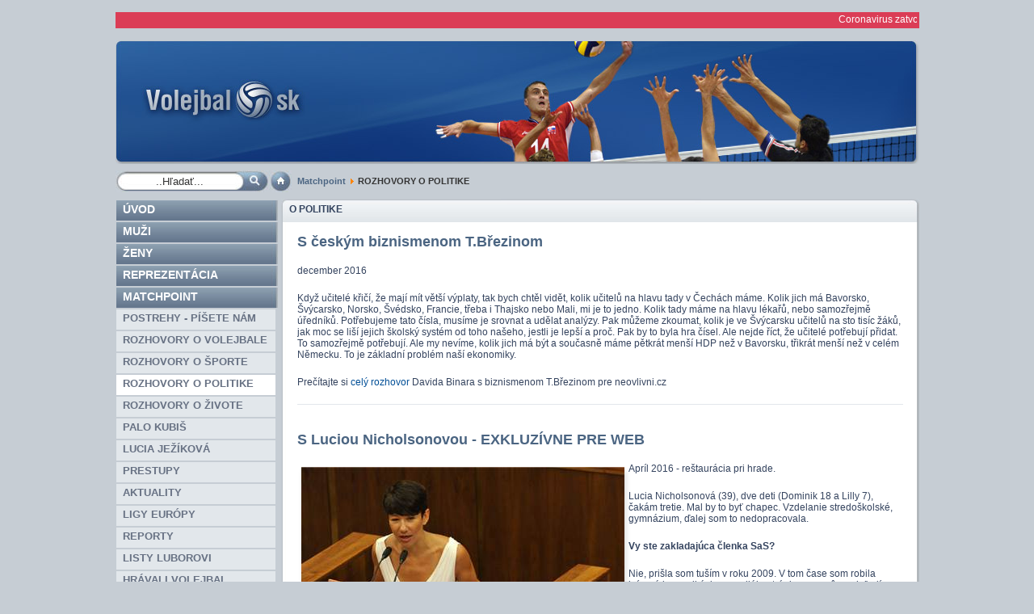

--- FILE ---
content_type: text/html; charset=utf-8
request_url: https://volejbal.sk/index.php?option=com_content&task=blogcategory&id=35&Itemid=72
body_size: 49267
content:
<!DOCTYPE html PUBLIC "-//W3C//DTD XHTML 1.0 Transitional//EN" "http://www.w3.org/TR/xhtml1/DTD/xhtml1-transitional.dtd">
<html xmlns="http://www.w3.org/1999/xhtml" xml:lang="sk-sk" lang="sk-sk" >



<head>
  <meta http-equiv="content-type" content="text/html; charset=utf-8" />
  <meta name="robots" content="index, follow" />
  <meta name="keywords" content="volejbal , volleyball , extraliga ,SVF ,mládež , slovenska volejbalova federacia,  slovak national volleyball team, national team, reprezentacia, turnaj, turnajovy kalendar, kvalifikacia, sutaze, marketing, mladez, vzdelavanie" />
  <meta name="description" content="Volejbal.sk - Volejbalový portál .Všetky informácie z volejbalu vo svete aj z volejbalu na Slovensku.Volejbalová extraliga aj nižšie volejbalové súťaže a volejbalové súťaže mládeže" />
  <meta name="generator" content="Joomla! 1.5 - Open Source Content Management" />
  <title>O POLITIKE</title>
  <link href="/index.php?option=com_content&amp;task=blogcategory&amp;id=35&amp;Itemid=72&amp;format=feed&amp;type=rss" rel="alternate" type="application/rss+xml" title="RSS 2.0" />
  <link href="/index.php?option=com_content&amp;task=blogcategory&amp;id=35&amp;Itemid=72&amp;format=feed&amp;type=atom" rel="alternate" type="application/atom+xml" title="Atom 1.0" />
  <link href="/templates/volejbal3/favicon.ico" rel="shortcut icon" type="image/x-icon" />
  <script type="text/javascript" src="/plugins/system/mtupgrade/mootools.js"></script>
  <script type="text/javascript" src="/media/system/js/caption.js"></script>

<link rel="stylesheet" href="/templates/system/css/system.css" type="text/css" />
<link rel="stylesheet" href="/templates/system/css/general.css" type="text/css" />
<link rel="stylesheet" href="/templates/volejbal3/css/template.css?v=0.01" type="text/css" />

<script type="text/javascript">

  var _gaq = _gaq || [];
  _gaq.push(['_setAccount', 'UA-8431944-1']);
  _gaq.push(['_trackPageview']);

  (function() {
    var ga = document.createElement('script'); ga.type = 'text/javascript'; ga.async = true;
    ga.src = ('https:' == document.location.protocol ? 'https://ssl' : 'http://www') + '.google-analytics.com/ga.js';
    var s = document.getElementsByTagName('script')[0]; s.parentNode.insertBefore(ga, s);
  })();

</script>

</head>



 

<body>

<div id="allwrapper">
	<div id="scrollerwrap">
		<div id="scroller">
			
<script type="text/javascript">

/***********************************************
* Memory Scroller script- © Dynamic Drive DHTML code library (www.dynamicdrive.com)
* This notice MUST stay intact for legal use
* Visit Dynamic Drive at http://www.dynamicdrive.com/ for full source code
* adaption data http://web.renat.sk/  http://www.renat.sk/  
***********************************************/

var memorywidth="990px" //scroller width
var memoryheight="20px" //scroller height
var memorybgcolor="" //scroller background
var memorypadding="2px" //padding applied to the scroller. 0 for non.
var borderCSS="border: 0px solid black;" //Border CSS, applied to scroller to give border.

var memoryspeed="2" //Scroller speed (larger is faster 1-10)
var pauseit="1" //Pause scroller onMousever (0=no. 1=yes)?

var persistlastviewedmsg=1 //should scroller's position persist after users navigate away (1=yes, 0=no)?
var persistmsgbehavior="onload" //set to "onload" or "onclick".

//Specify the scroller's content (don't delete <nobr> tag)
//Keep all content on ONE line, and backslash any single quotations (ie: that\'s great):

var memorycontent='<span class="beziaci-text">Coronavirus zatvoril na dva týždne haly *** 1/2 finále play off žien *** ženy: Pezinok - N.Mesto/Trnava 0:0 *** ULF Nitra - Slávia EU 0:0 *** muži 1/2 finále Prievidza - Svidník 0:0 *** Košice - Komárno 0:0</span>'


////NO NEED TO EDIT BELOW THIS LINE////////////
var combinedcssTable="width:"+(parseInt(memorywidth)+6)+"px;background-color:"+memorybgcolor+";padding:"+memorypadding+";"+borderCSS+";"
var combinedcss="width:"+memorywidth+";height:"+memoryheight+";"

var divonclick=(persistlastviewedmsg && persistmsgbehavior=="onclick")? 'onClick="savelastmsg()" ' : ''
memoryspeed=(document.all)? memoryspeed : Math.max(1, memoryspeed-1) //slow speed down by 1 for NS
var copyspeed=memoryspeed
var pausespeed=(pauseit==0)? copyspeed: 0
var iedom=document.all||document.getElementById
if (iedom)
document.write('<span id="temp" style="visibility:hidden;position:absolute;top:-100px;left:-10000px">'+memorycontent+'</span>')
var actualwidth=''
var memoryscroller

if (window.addEventListener)
window.addEventListener("load", populatescroller, false)
else if (window.attachEvent)
window.attachEvent("onload", populatescroller)
else if (document.all || document.getElementById)
window.onload=populatescroller

function populatescroller(){
memoryscroller=document.getElementById? document.getElementById("memoryscroller") : document.all.memoryscroller
memoryscroller.style.left=parseInt(memorywidth)+8+"px"
if (persistlastviewedmsg && get_cookie("lastscrollerpos")!="")
revivelastmsg()
memoryscroller.innerHTML=memorycontent
actualwidth=document.all? temp.offsetWidth : document.getElementById("temp").offsetWidth
lefttime=setInterval("scrollmarquee()",20)
}

function get_cookie(Name) {
var search = Name + "="
var returnvalue = ""
if (document.cookie.length > 0) {
offset = document.cookie.indexOf(search)
if (offset != -1) {
offset += search.length
end = document.cookie.indexOf(";", offset)
if (end == -1)
end = document.cookie.length;
returnvalue=unescape(document.cookie.substring(offset, end))
}
}
return returnvalue;
}

function savelastmsg(){
document.cookie="lastscrollerpos="+memoryscroller.style.left
}

function revivelastmsg(){
lastscrollerpos=parseInt(get_cookie("lastscrollerpos"))
memoryscroller.style.left=parseInt(lastscrollerpos)+"px"
}

if (persistlastviewedmsg && persistmsgbehavior=="onload")
window.onunload=savelastmsg

function scrollmarquee(){
if (parseInt(memoryscroller.style.left)>(actualwidth*(-1)+8))
memoryscroller.style.left=parseInt(memoryscroller.style.left)-copyspeed+"px"
else
memoryscroller.style.left=parseInt(memorywidth)+8+"px"
}

if (iedom){
with (document){
document.write('<table border="0" cellspacing="0" cellpadding="0" style="'+combinedcssTable+'"><td>')
write('<div style="position:relative;overflow:hidden;'+combinedcss+'" onMouseover="copyspeed=pausespeed" onMouseout="copyspeed=memoryspeed">')
write('<div id="memoryscroller" style="position:absolute;left:0px;top:0px;" '+divonclick+'></div>')
write('</div>')
document.write('</td></table>')
}
}
</script>

		</div>
	</div>

	<div id="header"></div>
	
	<div id="pathwaywrap">
		<div id="searchwrap">
			<form action="index.php" method="post">
	<div class="search-mod">
		<input name="searchword" id="mod_search_searchword" maxlength="20" alt="OK" class="inputbox-mod" type="text" size="16" value="..Hľadať..."  onblur="if(this.value=='') this.value='..Hľadať...';" onfocus="if(this.value=='..Hľadať...') this.value='';" /><input type="submit" value="OK" class="button-mod" onclick="this.form.searchword.focus();"/>	</div>
	<input type="hidden" name="task"   value="search" />
	<input type="hidden" name="option" value="com_search" />
	<input type="hidden" name="Itemid" value="58" />
</form>
		</div>
		<div id="uvod">
			<a class="uvod" href="http://www.volejbal.sk/"></a>
		</div>
		<div id="path">
			<span class="breadcrumbs pathway">
<a href="/index.php?option=com_content&amp;view=article&amp;id=42&amp;Itemid=53" class="pathway">Matchpoint</a> <img src="/images/M_images/arrow.png" alt=""  /> ROZHOVORY O POLITIKE</span>

		</div>
	</div>

    
	
	<div id="mainbodywrap_wide">
		<div id="mainbodywrapinner_wide">

			<div id="left">
				<!-- <div id="login_tab"><a id="prihlasenie" href="#">Prihlásenie</a></div> -->
						<div class="moduletable_menu">
					
<table width="100%" border="0" cellpadding="0" cellspacing="0">
<tr ><td><a href="/index.php?option=com_content&amp;view=frontpage&amp;Itemid=1" class="mainlevel" >Úvod</a></td></tr>
<tr ><td><a href="/index.php?option=com_content&amp;view=article&amp;id=18&amp;Itemid=36" class="mainlevel" >Muži</a></td></tr>
<tr ><td><a href="/index.php?option=com_content&amp;view=article&amp;id=20&amp;Itemid=38" class="mainlevel" >Ženy</a></td></tr>
<tr ><td><a href="/index.php?option=com_content&amp;view=article&amp;id=21&amp;Itemid=39" class="mainlevel" >Reprezentácia</a></td></tr>
<tr ><td><a href="/index.php?option=com_content&amp;view=article&amp;id=42&amp;Itemid=53" class="mainlevel" >Matchpoint</a>

<div class="padding-4"><a href="/index.php?option=com_content&amp;view=category&amp;layout=blog&amp;id=78&amp;Itemid=107" class="sublevel" >Postrehy - píšete nám</a></div>
<div class="padding-4"><a href="/index.php?option=com_content&amp;view=category&amp;layout=blog&amp;id=33&amp;Itemid=83" class="sublevel" >ROZHOVORY O VOLEJBALE</a></div>
<div class="padding-4"><a href="/index.php?option=com_content&amp;view=category&amp;layout=blog&amp;id=34&amp;Itemid=71" class="sublevel" >ROZHOVORY O ŠPORTE</a></div>
<div class="padding-4"><a href="/index.php?option=com_content&amp;view=category&amp;layout=blog&amp;id=35&amp;Itemid=72" class="sublevel" id="active_menu">ROZHOVORY O POLITIKE</a></div>
<div class="padding-4"><a href="/index.php?option=com_content&amp;view=category&amp;layout=blog&amp;id=36&amp;Itemid=73" class="sublevel" >ROZHOVORY O ŽIVOTE</a></div>
<div class="padding-4"><a href="/index.php?option=com_content&amp;view=category&amp;layout=blog&amp;id=81&amp;Itemid=118" class="sublevel" >Palo Kubiš</a></div>
<div class="padding-4"><a href="/index.php?option=com_content&amp;view=category&amp;layout=blog&amp;id=189&amp;Itemid=253" class="sublevel" >Lucia Ježíková</a></div>
<div class="padding-4"><a href="/index.php?option=com_content&amp;view=category&amp;layout=blog&amp;id=22&amp;Itemid=55" class="sublevel" >Prestupy</a></div>
<div class="padding-4"><a href="/index.php?option=com_content&amp;view=category&amp;layout=blog&amp;id=27&amp;Itemid=58" class="sublevel" >AKTUALITY</a></div>
<div class="padding-4"><a href="/index.php?option=com_content&amp;view=category&amp;layout=blog&amp;id=43&amp;Itemid=82" class="sublevel" >Ligy EURÓPY</a></div>
<div class="padding-4"><a href="/index.php?option=com_content&amp;view=category&amp;layout=blog&amp;id=26&amp;Itemid=57" class="sublevel" >Reporty</a></div>
<div class="padding-4"><a href="/index.php?option=com_content&amp;view=category&amp;layout=blog&amp;id=41&amp;Itemid=80" class="sublevel" >Listy Luborovi</a></div>
<div class="padding-4"><a href="/index.php?option=com_content&amp;view=category&amp;layout=blog&amp;id=23&amp;Itemid=56" class="sublevel" >Hrávali volejbal</a></div>
<div class="padding-4"><a href="/index.php?option=com_content&amp;view=category&amp;layout=blog&amp;id=40&amp;Itemid=78" class="sublevel" >Legendy</a></div>
<div class="padding-4"><a href="/index.php?option=com_content&amp;view=category&amp;layout=blog&amp;id=42&amp;Itemid=81" class="sublevel" >SÚŤAŽE PRE VÁS</a></div>
<div class="padding-4"><a href="/index.php?option=com_content&amp;view=category&amp;layout=blog&amp;id=142&amp;Itemid=189" class="sublevel" >Pod pokrievku klubu</a></div>
<div class="padding-4"><a href="/index.php?option=com_content&amp;view=category&amp;layout=blog&amp;id=80&amp;Itemid=115" class="sublevel" >Podujatia, turnaje</a></div>
</td></tr>
<tr ><td><a href="/index.php?option=com_content&amp;view=article&amp;id=22&amp;Itemid=40" class="mainlevel" >Vzdelávanie</a></td></tr>
<tr ><td><a href="/index.php?option=com_jdownloads&amp;view=viewcategories&amp;Itemid=106" class="mainlevel" >Dokumenty</a></td></tr>
<tr ><td><a href="http://www.evysledky.com/volejbal/slovensko/extraliga/" class="mainlevel" >VÝSLEDKY LIVE-muži</a></td></tr>
<tr ><td><a href="http://www.evysledky.com/volejbal/slovensko/extraliga-zeny/" class="mainlevel" >VÝSLEDKY LIVE-ženy</a></td></tr>
<tr ><td><a href="/index.php?option=com_kunena&amp;view=entrypage&amp;defaultmenu=221&amp;Itemid=242" class="mainlevel" >Fórum</a></td></tr>
<tr ><td><a href="#" onclick="javascript: window.open('http://www.avr-sr.sk', '', 'toolbar=no,location=no,status=no,menubar=no,scrollbars=yes,resizable=yes,width=780,height=550'); return false" class="mainlevel" >ROZHODCOVIA</a>
</td></tr>
<tr ><td><a href="/index.php?option=com_contact&amp;view=category&amp;catid=12&amp;Itemid=233" class="mainlevel" >Kontakty</a></td></tr>
</table>		</div>
	
				<div id="menu_bottom"></div>
				<div id="leftmodules">
							<div class="moduletable">
					<h3>Prihlásenie</h3>
					<form action="/index.php?option=com_content&amp;view=category&amp;layout=blog&amp;id=35&amp;Itemid=72" method="post" name="login" id="form-login" >
		<fieldset class="input">
	<p id="form-login-username">
		<label for="modlgn_username">Meno používateľa</label><br />
		<input id="modlgn_username" type="text" name="username" class="inputbox" alt="username" size="18" />
	</p>
	<p id="form-login-password">
		<label for="modlgn_passwd">Heslo</label><br />
		<input id="modlgn_passwd" type="password" name="passwd" class="inputbox" size="18" alt="password" />
	</p>
		<p id="form-login-remember">
		<label for="modlgn_remember">Zapamätať si ma</label>
		<input id="modlgn_remember" type="checkbox" name="remember" class="inputbox" value="yes" alt="Remember Me" />
	</p>
		
	 
	
	
	<input type="submit" name="Submit" class="button" value="Prihlásiť" />
	</fieldset>
	<ul>
		<li>
			<a href="/index.php?option=com_user&amp;view=reset">
			Zabudli ste heslo?</a>
		</li>
		<li>
			<a href="/index.php?option=com_user&amp;view=remind">
			Zabudli ste meno používateľa?</a>
		</li>
				<li>
			<a href="/index.php?option=com_user&amp;view=register">
				Registrácia</a>
		</li>
			</ul>
	
	<input type="hidden" name="option" value="com_user" />
	<input type="hidden" name="task" value="login" />
	<input type="hidden" name="return" value="L2luZGV4LnBocD9vcHRpb249Y29tX2NvbnRlbnQmdGFzaz1ibG9nY2F0ZWdvcnkmaWQ9MzUmSXRlbWlkPTcy" />
	<input type="hidden" name="6c7d28ae976699785eed2e1c32d225bc" value="1" /></form>
		</div>
	
				</div>
			</div>
	
			<div id="mainbody_wide">
				
			 
				<div id="mycontent_wide">
<h1 class="componentheading">
	O POLITIKE</h1>

<div class="blog">

	
	
				<div class="article_row">
									<div class="article_column column1 cols1" >
						

<h3 class="blogarticletitle">
			<a href="/index.php?option=com_content&amp;view=article&amp;id=3363:s-eskym-biznismenom-tbezinom&amp;catid=35:o-politike&amp;Itemid=72" class="contentpagetitle">
			S českým biznismenom T.Březinom</a>
	</h3>








<p>december 2016</p>
<p>Když učitelé křičí, že mají mít větší výplaty, tak bych chtěl vidět, kolik učitelů na hlavu tady v Čechách máme. Kolik jich má Bavorsko, Švýcarsko, Norsko, Švédsko, Francie, třeba i Thajsko nebo Mali, mi je to jedno. Kolik tady máme na hlavu lékařů, nebo samozřejmě úředníků. Potřebujeme tato čísla, musíme je srovnat a udělat analýzy. Pak můžeme zkoumat, kolik je ve Švýcarsku učitelů na sto tisíc žáků, jak moc se liší jejich školský systém od toho našeho, jestli je lepší a proč. Pak by to byla hra čísel. Ale nejde říct, že učitelé potřebují přidat. To samozřejmě potřebují. Ale my nevíme, kolik jich má být a současně máme pětkrát menší HDP než v Bavorsku, třikrát menší než v celém Německu. To je základní problém naší ekonomiky.</p>
<p>Prečítajte si <a href="http://neovlivni.cz/politici-jsou-egaci-byznysmen-brezina-o-sve-ceste-tam-ano-a-zase-zpatky-byznys/" target="_blank">celý rozhovor</a> Davida Binara s biznismenom T.Březinom pre neovlivni.cz</p>

					</div>
					<span class="article_separator">&nbsp;</span>
								<span class="row_separator">&nbsp;</span>
			</div>
					<div class="article_row">
									<div class="article_column column1 cols1" >
						

<h3 class="blogarticletitle">
			<a href="/index.php?option=com_content&amp;view=article&amp;id=3071:s-luciou-nicholsonovou-exkluzivne-pre-web&amp;catid=35:o-politike&amp;Itemid=72" class="contentpagetitle">
			S Luciou Nicholsonovou - EXKLUZÍVNE PRE WEB</a>
	</h3>








<p><img src="/images/foto/nicholsonova1.jpg" alt="nicholsonova1" style="margin: 5px; float: left;" />Apríl 2016 - reštaurácia pri hrade.</p>
<p>Lucia Nicholsonová (39), dve deti (Dominik 18 a Lilly 7), čakám tretie. Mal by to byť chapec. Vzdelanie stredoškolské, gymnázium, ďalej som to nedopracovala.</p>
<p><strong>Vy ste zakladajúca členka SaS?</strong></p>
<p>Nie, prišla som tuším v roku 2009. V tom čase som robila krízovú komunikáciu a mediálne tréningy pre rôznych ľudí, zoznámila som sa s Richardom Sulíkom a chcel aj pre seba podobné poradenstvo. Mojou podmienkou bolo nespájať ma so stranou.<br /> Keď sa dozvedel, že sa zaujímam a venujem rómskym otázkam, požiadal ma o vypracovanie tejto témy do programu SaS pred voľbami 2010. Neskôr ma prehováral na vstup do strany a podľahla som.</p>


	<a href="/index.php?option=com_content&amp;view=article&amp;id=3071:s-luciou-nicholsonovou-exkluzivne-pre-web&amp;catid=35:o-politike&amp;Itemid=72" class="readon">
		Čítať celý článok</a>


					</div>
					<span class="article_separator">&nbsp;</span>
								<span class="row_separator">&nbsp;</span>
			</div>
					<div class="article_row">
									<div class="article_column column1 cols1" >
						

<h3 class="blogarticletitle">
			<a href="/index.php?option=com_content&amp;view=article&amp;id=3041:s-richardom-sulikom-exluzivne-pre-web&amp;catid=35:o-politike&amp;Itemid=72" class="contentpagetitle">
			S Richardom Sulíkom - EXLUZÍVNE PRE WEB</a>
	</h3>








<p>23.2.2016 - Liberálny dom - Rozhovor s predsedom SaS Richardom Sulíkom (48) - aj o športe. <img src="/images/sulik.jpeg" alt="sulik" style="margin: 2px; float: left;" /></p>
<p><strong>Hypotetické otázky.</strong></p>
<p><strong>Pod tri percentá?<br /></strong>Debakel.</p>
<p><strong>3 - 5%?<br /></strong>Prehra.</p>
<p><strong>Tesne nad päť? Postupová remíza?<br /></strong>Povedzme. Medzi päť a šesť. Úspech bude, keď skončíme na šiestich percentách. Šesť a viac, to je splnený cieľ a víťazstvo.</p>
<p><strong>Môže sa stať, ja to tak cítim, že bude pat? Opakované, predčasné voľby?<br /></strong>Nemôže. Pretože tu máme momentálne jednu veľkú masu voličov pre stranu Smer a niekoľko kandidátov na spoločnú vládu. Vznikne viacero možností na spoločné vládnutie. Nastane iks konštelácií, možno päť až sedem možností na usporiadanie vlády. To znižuje možnosť patovej situácie takmer na nulu.</p>
<p><strong>Ak by remíza aj napriek tomu vznikla, nebolo by to pre vyčistenie marazmu desiatok všakovakých strán len a len dobre?<br /></strong>Nie, netreba si myslieť, že sa voliči zrazu rozhodnú inak. Rozhodnú veľmi podobne aj v ďalších voľbách, trebárs po troch mesiacoch.</p>
<p><strong>Ak budeš členom vlády, do Bruselu pôjde Lucia Nicholsonová ako tvoja náhradníčka?<br /></strong>Áno.</p>
<p><strong>Keby si stál na pódiu po voľbách a udeľovali by sa sošky Oscar pre politika. Komu by si dal ďakovačku? Prosím ťa vynechaj mamu, deda, deti.<br /></strong>Mojim najbližším spolukandidátom, zhruba prvej dvadsiatke. Sú vpredu a spoločne to tu&nbsp; ťaháme. Robia si samozrejme aj svoju kampaň zvlášť, ale spolu sme si to odmakali. A potom staffu, komunikačnému oddeleniu a back officu. Samozrejme všetkým voličom, ktorí nám odovzdali hlasy. Bez nich by nebolo nič.</p>
<p><strong>O dva roky budeš mať päťdesiat. Taká užšia oslava. Bude sedieť pri stole Miškov?<br /></strong>Nie. Čo by tam robil.</p>
<p><strong>Kollár?<br /></strong>Ktorý Kollár? Jožo? Jasné, že nie.</p>
<p><strong>Lucia?<br /></strong>Naša Lucia? Nicholsonová? Áno.</p>
<p><strong>Poliačik?<br /></strong>Jasné.</p>
<p><strong>Radičová?<br /></strong>Nechem povedať hneď nie, alebo áno, lebo to by záležalo od charakteru oslavy.</p>
<p><strong>Vrúcny tip oslavy.<br /></strong>Ak budem mať 50 a budem robiť takú veľkú oslavu, tak áno, bude pozvaná.</p>
<p><strong>Ja sa pýtam na takú menšiu, užšiu, nie rodinnú, ale vrúcnu. Chápeš, nie? Tam kde nebude sedieť Miškov, tam bude Iveta sedieť možno?<br /></strong>Áno, odpovedám možno. Záleží od viacerých faktorov.</p>
<p><strong>Tonko Hlina?<br /></strong>Aaaa, asi nie.</p>
<p><strong>Béla Bugár. Posledná persóna, na ktorú sa pýtam.<br /></strong>Rovnako ako Hlina, asi nie. Toto predpokladá, že s tými pozvanými mám nejaké bližšie vzťahy. Ak budem robiť veľkú, pompéznu oslavu, samozrejme pozvem mnohých, s ktorými som neustále v styku, s ktorými dobre vychádzam, bojujeme o spoločný cieľ. Nevidím preto dôvod pozývať na tú užšiu oslavu Bugára, alebo Hlinu. Ale nič proti nim.</p>
<p><strong>Dotaz z môjho okolia.</strong></p>
<p><strong>Ak by si krúžkoval pre MOST-HÍD, koho by si označil?<br /></strong>Ak by som mal pištoľ pri hlave a musel by som voliť MOST-HÍD?</p>
<p><strong>Povedzme.<br /></strong>Štyroch asi vedieť nebudem povedať, ale Slafkovského, bývalého primátora Liptovského Mikuláša a pravdepodobne Ivana Švejnu, ekonóma MOSTU. Dlhé roky ho poznám. Ostatných vnímam ako konkurentov, nebudem našepkávať.</p>
<p><strong>"Ty budeš <em>samozrejme</em> krúžkovať" na listine SaS čísla <a href="/images/stories/sas/Sulik_33_66_99.jpg" target="_blank">33-66-99</a> a ostane ti iba&nbsp; jedna možnosť. Komu dáš? Teraz obozretne, predseda!<br /></strong>Fúúúha. Neviem, či spĺňam predpoklady aj na tie prvé tri čísla, no ale ak je to takto postavené, tak Jane Cigánikovej. Strašne je aktívna. Ďaleko nad rámec, čo by musela.</p>
<p><strong>Ak by si si mohol vziať niečo od Fica, čo by to bolo? <br /></strong>Hm. Myslím si, že Fico dobre narába s mocou.</p>
<p><strong>Ako ťa poznám, nevyvolávaš vo mne dojem, že bažíš po moci.<br /></strong>Neviem, kedy som také niečo povedal.</p>
<p><strong>To neviem, hovorím, že vo mne ten dojem nevyvolávaš.<br /></strong>To je ok, ale ak niekto chce niekde obstáť vo vrcholnej politike, musí vedieť s mocou narábať. Ak aj po nej nebažím, treba vedieť s ňou zaobchádzať.</p>
<p><strong>Šport.</strong></p>
<p><strong>V roku 2010 sme spolu robili <a href="/index.php?option=com_content&amp;view=article&amp;id=1468:s-richardom-sulikom-predsedom-sas-exluzivne-pre-web&amp;catid=34:o-sporte&amp;Itemid=71" target="_blank">rozhovor.</a> Bol si predseda parlamentu a v tej pozícii si mi pri dvoch otázkach kázal vypnúť diktafón. Zopakujem ich.<br /> Pýtal som sa na tvoj názor na fakt, že športovci tlačia, aby dostali späť do rozpočtu výťažok z lotérijných stávok, ktorý ministerka Schmögnerová dávnejšie stopla.<br /> Dva mesiace začína fungovať nový zákon o športe a podarilo sa to v ňom presadiť. Šport do štyroch rokov dostane 100% zisku číselných hier.<br /></strong>Som s tým okey. Nemám s tým problém.</p>
<p><strong>Nechcel si o tom vtedy otvorene hovoriť, lebo téma bola na stole u ministra Mikloša rozpracovaná a nebolo by korektné o tom verejne hovoriť. Si liberálny ekonóm, nie si prívrženec kadejakých výhod nejakým skupinám. Prostriedky na šport nepôjdu z firiem, ktoré organizujú kurzové stávky, tie sú priamo opreté o šport. Ale čísla hádajú aj babky z Ľubietovej, aj umelci, sestričky, učitelia.<br /></strong>Súhlasím, ale nemám s tým naozaj problém. Ja som v prvom rade za to, aby štát podporoval masový šport. Aby sa zaviedli športové poukážky pre deti.</p>
<p><strong>Ak by si bol o dva mesiace minister financií, tak to nezrušíš.<br /></strong>Určite nie. Toto by som zaiste nešiel meniť ako prvé. Máme úplne iné priority.</p>
<p><strong>Druhá otázka bola na tvoj názor, či musí štát masívne financovať antidopingovú agentúru a jej boj proti dopingu. Podľa mňa nech si sype každý, koľko mu hrdlo ráči. Jeho žalúdok, jeho obličky, jeho krv. A ešte ju aj viedli vagabundi zlodejskí. Výskum doping aj tak nedobehne.<br /></strong>Ja s týmto názor súhlasím, ale problém je v tom, že je určite vybudovaný nejaký systém, že by sme skresľovali výsledky súťaže podpornými prostriedkami. Na všetko v športe je naviazaná vysoká sledovanosť ľudí, sú tu televízie, imidž firiem, obrovské množstvo peňazí, olympizmus, symbol ľudstva, že sa na niečom dokáže dohodnúť.<br /> Nie som v tom určite expert, nerozumiem celkom tejto problematike, ale asi sa musí v boji proti dopingu takto pokračovať naďalej. No, a ak antidoping riadia nejakí vagabundi, treba ich samozrejme vymeniť.<br />(pozn. www: za ministra školstva Pellegriniho odpálili šéfa agentúry Mirka M. do 24 hodín - konečne)</p>
<p><strong>Rozpočet v porovnaní s inými športovými inštitúciami má agentúra obrovský.<br /></strong>Ja to neovládam podrobne, ale samozrejme, že sa môže upraviť. Len tak na okraj, veď nech si skúšky platia atléti. Bolo by to treba vyskúšať.</p>
<p><strong>No, to asi nie je jednoduché, sú tam normy, nariadenia európskych a svetových organizácií. Aj to je celkom dobrý biznis. Na Slovensku to bol aj zdroj kradnutia.</strong></p>
<p><strong>Zákon o športe.</strong></p>
<p><strong> Autorom zákona neprešli o.i. dve dôležité veci. Zvýšenie odvodov do zdravotných poisťovní a následne z tých prostriedkov dotovanie fondu prevencie, ktorý by bol zdrojom na športové poukazy pred deti.</strong><br />Nesúhlasím. Je to krížom krážom dopletené, zdroje financovania s použitím peňazí. Nie.</p>
<p><strong><a href="/index.php?option=com_content&amp;view=article&amp;id=3000:s-drsepeim-iias&amp;catid=35:o-politike&amp;Itemid=72" target="_blank">Neprešiel superodpočet</a>. Je vraj iba vo vede.<br /></strong>Super. Aj vo vede ho treba zrušiť. Je úplne zbytočný.</p>
<p><strong>Do zákona <a href="/index.php?option=com_content&amp;view=article&amp;id=3009:rozhovor-s-ing-alicou-fisterovou-o-ekonomickych-veciach-v-zakone-o-porte&amp;catid=35:o-politike&amp;Itemid=72" target="_blank">prešiel inštitút sponzorskej zmluvy</a>, možnosť pre subjekty dať si reálne náklady na šport do odpisovej položky. Jeden z motívov je aj boj proti netransparentosti pri podpore športu cez reklamné zmluvy, kedy vznikal priestor pre kadejaké vratky a šedú ekonomiku. Poznáš pointu zmluvy?<br /></strong>Nepoznám, ale myslím si, že sa žiadnym vratkám nezabráni. Kto chce pravidlá obchádzať, priestor a formy si nájde vždy. Ok. Prešla, je, bude, ale Slovensko má iné problémy.</p>
<p><strong>Prešli aj dobrovoľníci pri športových akciách, príjem z takejto činnosti v oblasti športu do 500 Eur ročne je oslobodený od dane.<br /></strong>Je to nesystémová vec. Dobrovoľníci nemusia byť iba v športe. Môžu fungovať aj u hasičov, v divadle, navyše my už máme v zákone o dani z príjmu jeden druh príjmu, ktorý sa do 500 Eur nezdaňuje. Dobrovoľníci v športe budú mať teda nezdanených už tisíc. Úplné prkotiny. Môj najhlavnejší dôvod nerobiť to je, že systém zahlcujeme kadejakými opatreniami, výnimkami a burina potom rastie. Mrzačíme ho. Potrebujeme jedno jediné pravidlo - 19% dane z príjmu, neskôr 16 až 15. Čím bude číslo nižšie, tým zanedbateľnejšie budú eurá na oslobodenie od dane.</p>
<p><strong>Do zákona sa dostala aj úplne neliberálna sprostosť. Štát určil, že dĺžka zmluvy medzi hráčom a klubom nesmie byť dlhšia ako päť rokov. Ak predsa ja hráča prehovorím na sto rokov, tak čo je koho do toho. Podpísať to nikdy nemusí. Je to normálne? Je to v nejakej inej sfére?<br /></strong>Nemá to žiaden zmysel. Ak ťa vyberú do nejakej firmy a dohoda znie na päť rokov, štát do toho nevstupuje. Ja nemám problém s tým, že nejaký klub, alebo hráč chce podpísať časový limit, ale nech do toho štát nevstupuje a nediktuje. Považujem to za zbytočné. Znečisťuje to prostredie.</p>
<p><strong>Plusy a mínusy Sulíka.</strong></p>
<p><strong> Nehovor, ak nechceš. Ak dáš, daj aspoň päť.<br /></strong>Mínusy - jednozančne to bola neskúsenosť, naivita, dôverčivosť. Tri postačia nie?<br />K plusom by som povedal, že si o sebe myslím, že som bežec na dlhé trate. Cieľ je ďaleko, trebárs cez dve volebné obdobia, to je veľmi dlhý čas, ale celkom sa mi darí nestrácať cieľ z očí.<br /> Cesta nebýva rovná, ale kľukatá. Príklad - etablovanie liberálnej strany na Slovensku. Pokročili sme. Napriek všetkým udalostiam a ranám, ktoré nás hodili späť, ale pomaličky sa približujeme. Saska už má sedem rokov.</p>
<p><strong>SaS mala v roku 2010 Program 120 nápadov, teraz má <a href="http://www.strana-sas.sk/agenda-2020/3936" target="_blank">Agendu 2020</a>. V tých dokumentoch sú jasné konkrétnosti pre Slovensko. Prečo nemá strana dodnes realizovaný mechanizmus odpočtu pre voliča. Jednoduchý web, napr. Výsledky SaS, o ktorý sa niekto trpezlivo stará, na ktorom by krok za krokom, hoci aj zásluhou Smeru, event. aj ukradnutím idey, poplnila Saska jednotlivé body tém. Ja si myslím, že ľudia to očakávajú. Jeden popredný funkcionár strany mi k tomu nápadu povedal, že to neprichádza do úvahy, lebo je to obrovský záväzok. Ale veď politika je záväzok, nie? <br /></strong>Nezdieľam jeho postoj <strong>(meno má web v redakcii)</strong>, naopak súhlasím, že je to dobrý nápad. Niečo podobné sme mali na začiatku, spisovali sme, aké percento nápadov sa dostalo do programového vyhlásenia vlády. Bolo to vyše polovice. To mali byť realizované nápady a výsledok sme považovali za výborný.<br /> Neskôr som písal blogy, SaS v koalícii šesť mesiacov - prvý semester, potom druhý no a potom vláda padla.<br /> Bola to nejaká predohra, že by sme to mohli takto urobiť. Pri Agende 2020 sú body oveľa konkrétnejšie, dalo by sa to týmto spôsobom evidovať. Trvalá tabuľa, na ktorej budeme štyri roky vyhodnocovať. Realizácia, dátum. Áno, to sa mi pozdáva.</p>
<p><strong>Liberálne čudá.</strong></p>
<p><strong>V októbri 2011, pár dní pred bitkou euroval vs. vláda, sa fotilo 18 poslancov SaS. Stáli vedľa seba, držali sa za ruky a prezentovali jednotu. Nenašiel sa ani jeden, ktorý si myslel iné?</strong><br />To sú rôzne pohľady. Stranícke a marketingové úkony, okolo nich by som žiadnu vedu nerobil. Vtedy sme sa tak dohodli. Liberálna strana neznamená, že budeme mať vo vnútri anarchiu. Nejaká stranícka disciplína musí byť, ak chceme osloviť voliča.</p>
<p><strong>Fotenie si lístkov pri voľbe generálneho prokurátora?<br /></strong>Nepovažujem to za nejaký hriech preto, lebo zastávam názor, že tie voľby majú byť odtajnené. Aké tajomstvá sa s tým majú čo robiť. Tajomná voľba - prd makový. Sme povinní povedať voličom, koho sme zvolili.</p>
<p><strong>Máme to vnímať ako kontru, vzdor proti verejnej voľbe?<br /></strong>Áno.</p>
<p><strong>Macko uško. Mňa to <a href="https://www.youtube.com/watch?v=L2VocHfobks" target="_blank">video </a>nasralo.<br /></strong>Smiech. V čom?</p>
<p><strong>No, ak by ste to natočili v&nbsp; Dráčiku medzi plyšovými medvedíkmi, bola by to pekná recesia, ale ty si zúril. Liberál zúri nad výrokmi 1%-ného Miškova.<br />(Smiech a dôrazné NIEEEE.)</strong> Ježiši, ja som práve vôbec nebol vytočený. Asi to tak vyšlo. Ale opäť to bola reakcia primeraná akcii. My sme sa rehotali, keď sme to točili a znovu opakujem, bola to dohoda s ľuďmi na komunikačnom oddelení.<br /> Viacerí ľudia to kritizovali, ale ty si prvý, ktorý predostrel dojem, že som bol zúrivý. Nieee.</p>
<p><strong>Tvoj kolega Galko v rozhovore pre Denník N dosť tvrdo zaútočil na toto médium.<br /></strong>Súhlasím, že vojnu s médiami nevyhráš, ale oni zámerne manipulujú s verejnou mienkou, nečudujem sa Galkovi.</p>
<p><strong>Bulvár je bulvár, manipulátori manipulujú, no a čo?<br /></strong>Môžu to robiť, sú to privátne médiá, ale ja mám právo si povedať, čo si o tom myslím. Aj ja, aj Galko sme tak urobili. Tento denník hrá nejakú manipulátorskú hru a občas si aj ja poviem, že stačilo.<br /> Dali napríklad na titulku a nechali tam celý deň komentár nejakého doktoranda, ktorý nikdy nič predtým nenapísal. Napíše prvotinu. Dobre. Dajú na titulku. Dobre. Ale, že sú tam popísané také kraviny tipu: jediné, na čo sa SaS po šiestich mesiacoch zmohla, sú recepty.<br /> Máme štyrmi agentúrami hodnotený - najlepšie urobený predvolebný program, keď dôjde k jeho hodnoteniu, nenapíšu k tomu ani slovo. Je to skúkromné médium, ale ja mám právo povedať, že sú zlomyseľní.<br /> Druhý príklad. Vyjde tlačová správa agentúry o nejakom verejnom hlasovaní, ktoré som ja vyhral. Tie dva riadky zo správy však vyhodia. Všeobecný úzus je, že ak redaktor pozmení oficálnu tlačovú správu napríklad z TASR, má tam byť jeho meno a nie podpis agentúry. Sú to mimochodm tí istí ľudia, ktorí boli predtým v denníku SME a napísali vtedy 79 článkov za 38 dní o kauze, ktorá sa SaS vôbec nedotýkala, lebo vznikla pred vznikom strany, Heyekovci. Manipulujú s verejnou mienkou a potom sa nečudujme, že sa pohybujeme na šiestich percentách a nie na desiatich. Musíme sa brániť. Tak isto, ako sa musím brániť zmanipulovaným prieskumom. Musím poukázať na to, že ten je obyčajný podvodník, ten je predajná filcka.</p>
<p><strong>Odpočúvanie na ministerstve obrany.<br /></strong>Prednedávnom gen. prokurátor Čižnár kauzu zastavil. Galko je nevinný. K odpočúvaniu došlo, iste boli zneužité právomoci, konalo sa v rozpore so zákonom, ale Galko osobne v tom namočený nie je.</p>
<p><strong>Imigranti a liberalizmus. Povedz niečo k tomu. Nasťahuješ si k sebe domov trojicu legálnych azylantov?<br /></strong>Jasné, že nie. To, že som liberál, ešte neznamená, že si k sebe nasťahujem bezdomovcov. Ja mám doma svoje pohodlie, svoju rodinu, ja nie som Matka Tereza.<br /> Ja som tu od toho, aby som menil v tomto štáte podmienky, som tu preto, aby som bránil slobodu občanov Slovenska a zabezpečil rozumnú mieru solidarity občanom Slovenska od občanov Slovenska. To je moje poslanie. Ja predsa nedokážem odstrániť biedu na celom svete, alebo zabezpečiť lepší život všetkým obyvateľom zemegule.<br /> V Sýrii, Iraku žijú vo veľkej chudobe, ale v Indii žije v chudobe miliarda. Čo budeme s nimi všetkými robiť.</p>
<p><strong>Obviňujú ťa, že ti hnedne jazyk.<br /></strong>Je to blbosť.</p>
<p><strong>Chodievaš prezentovať svoje názory o utečencoch aj do <a href="https://www.youtube.com/watch?v=ClTSzWTYWvg" target="_blank">nemeckej televízie.</a> Stretol si sa aj v Nemecku s obviňovaním z neonacizmu? Je v SaS niekto, kto ti celý týždeň stráži, alebo koriguje výroky?<br /></strong>Určite si nenechávam každú novú vetu odobriť nejakým konzíliom. Dostávam spätnú väzbu, niečo zohľadním, s niečim sa nestotožním.<br /> Jazyk mi určite nehnedne. Je to ideový spor. Časť ľudí komentuje môj výrok, že nechcem žiť v krajine, kde sa narodí viac moslimov ako nemoslimov, za neonacistický. V Nemecku som takéto označenie nikdy nedostal, ani najväčší oponenti to nespravili. Sú veľmi opatrní s takým obvinením.</p>
<p><strong>Keď boli prezidentské voľby, tak bola aj úvaha pritiahnuť k SaS Bezáka, ale vraj si sa nad tým pousmial a povedal, ale veď my sme liberáli. Ty jasne prezentuješ svoj ateizmus ... Môžu byť liberáli veriaci, nie?<br /></strong>Samozrejme. Jasné. Tak som to nepovedal, určite. O mne sa vie, že som liberál k vierovyznaniu, sexuálnej orientácii, rase. Máme na kandidátke homosexuálov aj heterosexuálov. Ľudí s rôznymi názormi na rôzne témy. Sú medzi nami ateisti, katolíci, evanjelici. Máme medzi kandidátmi do volieb troch moslimov.<br /> Ja osobne som veľmi tolerantný človek, ak mne nikto nenarušuje moju slobodu, tak ju dožičím všetkým ľuďom na svete. Som pripravený za slobodu občanov Slovenska bojovať. Bezák. Ja som povedal, že on by určite do liberálnej strany nevstúpil. Ak áno, bolo by to super. Myslím si, že ak by bol kandidoval za prezidenta, tak by to vyhral.</p>
<p><strong>Moje okolie, priatelia, mladí ľudia - prvovoliči, rodina volili v roku 2010 SaS. Dnes niektorí z nich tak neurobia ani bohovi. Čo sa stalo?<br /></strong>Spoznali ma. Vtedy ľudia volili v prvom rade nádej. Nepoznali moje postoje, moje zásady, moju ideológiu. Nepoznali moje chyby, nedostatky. Silné a slabé stránky. Teraz to už&nbsp; vedia. Volič sa oveľa viac vyprofiloval. Sú takí, ktorí pôjdu so Sulíkom až za hrob, iní ani omylom. S týmto musím žiť. Ak by som sa usiloval o všetky hlasy, moje vyjadrenia by museli byť obrúsené, také o ničom.</p>
<p><strong>Stretol som sa s názormi, že z názvu SaS by malo zmiznúť to druhé S, ale aj to prvé. Solidarita by ma ani nemrzela, ale môže niekto spochybňovať slobodu? Nie je to už liberálna strana?<br /></strong>Je. Musíme sa posnažiť, aby takýto názor nevznikal. Sme liberálna strana. Možno by stálo za úvahu urobiť v krátkom čase konferenciu o liberalizme, na ktorej by odborníci zadefinovali, nie na piatich stranách, alebo v piatich vetách, ako treba vnímať liberalizmus. Čo liberálne je a čo nie.</p>
<p><strong>Druh a družka. Bude?<br /></strong>Máme to v programe, ale priority máme teraz iné. Ekonomické reformy. Ak by sme boli po voľbách súčasťou vlády, ideme po nich, ako pes po údenom.</p>
<p><strong>V téme osobné slobody sa hovorilo o marihuane, gayoch, lesbičkách, osvojovaniu detí, ale o inštitúte druh/družka ani štek. Stačili by spočiatku aj kozmetické úpravy stavu. Prečo ma nejaký štát núti sa oženiť, aby sa partnerka mala právo opýtať v nemocnici na môj stav?<br /></strong>Nevylučujem to, že to spravíme, ale nie je to top priorita.</p>
<p><strong>0,5 promile za volantom.<br /></strong>0,0 je málo. Zvýšil by som to. 0,3 - 0,5, nech sa odborníci vyjadria. Som za.</p>
<p><strong>Nie je pre občana dôležité, aby si mal možnosť dať k obedu (pred jazdou) malé pivo, alebo deci vína, ako tomu je v mnohých krajinách Európy?<br /></strong>Veď vravím, že som za.</p>
<p><strong>V programe - kapitola školstvo - ani veta o športe. <br /></strong>To musíš osloviť Poliačika. Je to trochu alibistická odpoveď, lebo za program som defacto zodpovedný ja, ale ja tlačím v programe na priority a to sú opakujem ekonomické reformy. To máme spravené top. Asi by sme našli aj iné oblasti, kde by to mohlo byť urobené lepšie. Niečoho je málo, alebo vôbec. Šport nateraz vôbec.</p>
<p><strong>Opäť z davu. (môjho)</strong></p>
<p><strong>SaS vraj necítiť v ochrane prírody, zvierat.<br /></strong>No moment. Zviera nie je vec. To je náš projekt. Dosť významne sa v tom angažujeme. Anka Paľovová (pozn. www. to je tá 33 - 33 - 33 - 33 <a href="/images/stories/sas/Sulik_33_66_99.jpg" target="_blank">z letáku 33-66-99</a>) sa tomu venuje, Poliačik, Kozelová. Tomu sme dali dosť veľa energie a času. Priznávam, že v ochrane prírody by nás malo byť počuť viac.</p>
<p><strong>Vraj je SaS slabo vnímaná v sociálnych veciach. Bezdomovci, sociálne byty...<br /></strong>Vždy budú nejaké nevyvážené aspekty. Ja tvrdím, že najlepší liek na tieto problémy je odvodový bonus. Najlepšia sociálna ochrana je dostatok pracovných miest - tu máme program silný. Áno, je pravda, že nerobíme to, čo Fico, tým dáme viac, tým pridáme, tým to zaplatíme, tomu to darujeme. Človek musí byť v prvom rade zodpovedný za svoj život sám.</p>
<p><strong>Jednou vetou pointu odvodového bonusu, ak sa dá.<br /></strong>Každému garantujeme životné minimum. Ak začne pracovať, tak mu ho nevezmeme, len ho mierne znižujeme. To je pointa. Toto má nahradiť všetky sociálne dávky.</p>
<p><strong>Jedna otázka zo Žitného ostrova.</strong></p>
<p><strong>Nebolo zbytočné po štyroch rokoch kriesiť Radičovú a ukazovať sms-ky s Radičovou a vysvetľovať čo a ako bolo, plus podotázka, či musela existovať koaličná rada, ktorá bola jedno nechutné trhovisko, ktoré našťastie trvalo krátko.<br /></strong>Koaličná rada zrejme bude. To bude veselé združenie, vždy bude pod drobnohľadom novinárov, bude sa z nej zase vynášať, s tým treba rátať.</p>
<p><strong>Koaličná rada musí byť?<br /></strong>Musí, ale myslím si, že musíme premyslieť, aby sme v nej hrali dôstojnú rolu. A to sa dá.<br />Sms-ky. Ja som to nemal vôbec v pláne, ale bol som neustále konfrontovaný. Na každom mítingu boli dotazy. Vysvetlite, ako to bolo. Kto, čo. Hneď ako som ich zverejnil, ustalo to. Oveľa menšia frekvencia dotazov. Som rád, že som to spravil.</p>
<p><strong>Spomínal si, že viacero strán usilovalo o podporu Radičovej. Aj SaS. Nemal si byť v boji o ňu vytrvalejší? Ona by priniesla hlasy, nie?<br /></strong>Iveta Radičová je u ľudí veľmi obľúbená. Je to ale ľavicový politik, to bolo cítiť aj vo vláde. Spýtali sme sa, vyhodnotili, ale nemusíme nejak extra prežívať, že nie je s nami.</p>
<p><strong>Mám názor, že SaS je jediná strana, v ktorej keď sa volí šéf, tak sa šéf trasie, ako to dopadne.<br /> </strong>Ja neviem. Tá súťaživosť je podľa mňa dobrá. Že tu nie som na doživotie je hádam jasné, ak ma vyzývajú občas do boja, je úplne v poriadku. O rok máme kongres, končí moje volebné obdobie. Vo voľbách 2012 som prostredníctvom preferečných krúžkov žiadal o podporu, to bola výnimočná situácia. Tento spôsob nie je dobrý, zneisťuje voličov. (pozn. Sulík prezentoval, že ak nedostane najviac krúžkov, odstúpi. Dostal ich najviac z členov SaS).</p>
<p><strong>Ďakujem za rozhovor.<br /></strong></p>
<p>Ivan Husár - exkluzívne pre www.</p>
<p><img src="/images/stories/sas/Sulik_33_66_99.jpg" alt="Sulik 33 66 99" width="600" height="423" /></p>

					</div>
					<span class="article_separator">&nbsp;</span>
								<span class="row_separator">&nbsp;</span>
			</div>
					<div class="article_row">
									<div class="article_column column1 cols1" >
						

<h3 class="blogarticletitle">
			<a href="/index.php?option=com_content&amp;view=article&amp;id=3009:rozhovor-s-ing-alicou-fisterovou-o-ekonomickych-veciach-v-zakone-o-porte&amp;catid=35:o-politike&amp;Itemid=72" class="contentpagetitle">
			Rozhovor s ing. Alicou Fisterovou o ekonomických veciach v zákone o športe</a>
	</h3>








<p>27.12.2015&nbsp; - Ing. Alica Fisterová, bola členkou pracovnej skupiny, ktorá pod vedením JUDr. Sepešiho pripravovala zákon o športe. Pomáhala riešiť ekonomické aspekty zákonných úprav. Ochotne odpovedala na niekoľko otázok.</p>
<p><strong>Čo bude motivovať podnikateľa, aby dal pri finančnej pomoci športovému subjektu prednosť sponzorskej zmluve pred reklamnou? Superodpočet v zákone neprešiel, ak by bol prešiel, tak je to jasné.<br /></strong>Treba brať do úvahy hlavne to, že zmluva o reklame je z pohľadu zdaňovania príjmov považovaná za zdaniteľný príjem, t.z., každý kto poskytol reklamu musel tento príjem zdaniť, aj neziskový sektor. Tieto subjekty nemali inú možnosť, ako získať peniaze, iba formou reklamy. Aj nadácie, ktoré majú zo zákona zakázané podnikať, majú obmedzené možnosti získať peniaze zo súkromných zdrojov. Toto je hlavný dôvod zavedenia sponzorstva v športe, aby aj neziskový sektor mohol získavať financie zo súkromných zdrojov a nemusel to zdaňovať, ale peniaze musia ísť na podporu športu.</p>


	<a href="/index.php?option=com_content&amp;view=article&amp;id=3009:rozhovor-s-ing-alicou-fisterovou-o-ekonomickych-veciach-v-zakone-o-porte&amp;catid=35:o-politike&amp;Itemid=72" class="readon">
		Čítať celý článok</a>


					</div>
					<span class="article_separator">&nbsp;</span>
								<span class="row_separator">&nbsp;</span>
			</div>
					<div class="article_row">
									<div class="article_column column1 cols1" >
						

<h3 class="blogarticletitle">
			<a href="/index.php?option=com_content&amp;view=article&amp;id=3001:s-dr-sepeim-iiias&amp;catid=35:o-politike&amp;Itemid=72" class="contentpagetitle">
			S Dr. Sepešim - III.časť - EXLUZÍVNE PRE WEB</a>
	</h3>








<p>1.12. - tretia časť rozhovoru o novom zákone o športe. Záasadné zmeny proti súčasnému stavu.</p>
<p><strong>Výťažky z lotérií do športu. O ktoré firmy s jedná?</strong><br />Všetky spoločnosti, ktoré prevádzkujú lotériové hry. Najväčší obrat robí Tipos.</p>
<p><strong>Kurzové stávkové spoločnosti sú na šport priamo napojené. Ale do číselných hier vkladajú týždeń čo týždeň peniaze aj občania, ktorí so športom nemajú nič spoločné. Nie je to diskriminačné, aby z týchto výťažkov ťažil iba šport?</strong><br />Súhlasím, vnímam to tak, že toto je politické rozhodnutie, ktorému rozumiem a rešpektujem ho. Ak by sme postupovali vecne, tak by sme sa naozaj dostali hlavne ku kurzovým stávkovým hrám, ktoré by bez športu asi ani neexistovali.</p>


	<a href="/index.php?option=com_content&amp;view=article&amp;id=3001:s-dr-sepeim-iiias&amp;catid=35:o-politike&amp;Itemid=72" class="readon">
		Čítať celý článok</a>


					</div>
					<span class="article_separator">&nbsp;</span>
								<span class="row_separator">&nbsp;</span>
			</div>
					<div class="article_row">
									<div class="article_column column1 cols1" >
						

<h3 class="blogarticletitle">
			<a href="/index.php?option=com_content&amp;view=article&amp;id=3000:s-drsepeim-iias&amp;catid=35:o-politike&amp;Itemid=72" class="contentpagetitle">
			S Dr.Sepešim - II.časť - EXLUZÍVNE PRE WEB</a>
	</h3>








<p>30.11.2015 - II. časť rozhovoru s JUDr. Sepešim, lídrom pracovnej skupiny, ktorá pripravila nový zákon o športe</p>
<p><strong>Začnime s tým, čo z pôvodného návrhu neprešlo?</strong><br />Sú veci, o ktorých som neustále presvedčený, že by manažovaniu slovenského športu pomohli a po čase, keď dozrie spoločenské poznanie problému a pribudnú nové vecné argumenty, sa v zákone podľa mňa aj objavia. Bude nám chýbať systém riešenia sporov, ktoré nás určite čakajú, keďže zákon prináša nový komplex záväzkových vzťahov, práv a povinností. Stály súd pre šport, ako verejnoprávna inštitúcia na riešenie sporov v športe, neprešiel. Jeho absencia nás však podľa môjho názoru čoskoro dobehne. Už pri prvom spore, ak sa bude nejaký zväz chcieť povedzme rozdeliť a budú sa musieť deliť aj peniaze zo vzorca, môže vzniknúť spor.</p>


	<a href="/index.php?option=com_content&amp;view=article&amp;id=3000:s-drsepeim-iias&amp;catid=35:o-politike&amp;Itemid=72" class="readon">
		Čítať celý článok</a>


					</div>
					<span class="article_separator">&nbsp;</span>
								<span class="row_separator">&nbsp;</span>
			</div>
		
	
					<p class="counter">
			Stránka 1 z 8		</p>
							<span class="pagination"><span><<</span><span>Začiatok</span><span>Dozadu</span><strong><span>1</span></strong><strong><a href="/index.php?option=com_content&amp;task=blogcategory&amp;id=35&amp;Itemid=72&amp;limitstart=6" title="2">2</a></strong><strong><a href="/index.php?option=com_content&amp;task=blogcategory&amp;id=35&amp;Itemid=72&amp;limitstart=12" title="3">3</a></strong><strong><a href="/index.php?option=com_content&amp;task=blogcategory&amp;id=35&amp;Itemid=72&amp;limitstart=18" title="4">4</a></strong><strong><a href="/index.php?option=com_content&amp;task=blogcategory&amp;id=35&amp;Itemid=72&amp;limitstart=24" title="5">5</a></strong><strong><a href="/index.php?option=com_content&amp;task=blogcategory&amp;id=35&amp;Itemid=72&amp;limitstart=30" title="6">6</a></strong><strong><a href="/index.php?option=com_content&amp;task=blogcategory&amp;id=35&amp;Itemid=72&amp;limitstart=36" title="7">7</a></strong><strong><a href="/index.php?option=com_content&amp;task=blogcategory&amp;id=35&amp;Itemid=72&amp;limitstart=42" title="8">8</a></strong><a href="/index.php?option=com_content&amp;task=blogcategory&amp;id=35&amp;Itemid=72&amp;limitstart=6" title="Dopredu">Dopredu</a><a href="/index.php?option=com_content&amp;task=blogcategory&amp;id=35&amp;Itemid=72&amp;limitstart=42" title="Koniec">Koniec</a><span>>></span></span>			
</div>
</div>

																
				
				

				</div>


								<div class="clearing">
			</div>
		</div>
	</div>
	<div class="clearing"></div>
	<div id="footer"></div>
</div>
</body>
</html>













--- FILE ---
content_type: text/css
request_url: https://volejbal.sk/templates/volejbal3/css/template.css?v=0.01
body_size: 34724
content:
/* #######################  GENERAL  ############################ */

 body {
	font-family: Arial, Verdana, Helvetica, sans-serif;
	font-size: 12px;
	color: #35445f;
	background-color: #c6cdd4;
	height: 100%;
	text-align: center;

}

 * {
	margin:0px;
	padding: 0px;
	outline: none;
}




h1 {font-size:16px;line-height: 1em;font-weight: 900;}
h2 {font-size:15px;line-height: 1em;font-weight: 900;}
h3 {font-size:14px;line-height: 1em;font-weight: 900;}
h4 {font-size:13px;line-height: 1em;font-weight: 900;}
h5 {font-size:12px;line-height: 1em;font-weight: 900;}
h6 {font-size:11px;line-height: 1em;font-weight: 900;}
a {color: #004e96; text-decoration: none;}
a:hover {color: #000000;}
a:visited {color: #004e96;}
a.image, a.image:hover  {border:0;}
li{
 list-style: none;


}
ul { list-style: disc inside;}

p {
	/*display: block;*/
	padding:0;
	margin: 0;
}


/* #######################  MAINMENU  ############################ */

/* Mainlevel menu */


a.mainlevel, a.mainlevel:visited {
   display: block;
	color: #FFFFFF;
	padding:3px 0px 0px 8px;
	text-decoration: none;
	background: url(../images/menubackground.jpg) no-repeat top left;
	margin: 2px 1px 0px 1px;
	width:192px;
	height: 22px;
	font-size: 14px;
	font-weight: bold;
	text-transform: uppercase;
	
	}
	
a.mainlevel:hover {
	color: #FFFFFF;
	background: url(../images/menuhover.jpg) no-repeat top left;
	}	
						
 
 /*IE6 Hack */

* html body a#active_menu.mainlevel,* html body a#active_menu.mainlevel:visited, * html body a.mainlevel, * html body a.mainlevel:visited {
	width: 200px;
}
 
/*End of IE6 Hack*/ 
 
 a#active_menu.mainlevel {
 display: block;
	
	color: #FFFFFF;
	padding:3px 0px 0px 8px;
	text-decoration: none;
	background: url(../images/menuhover.jpg) no-repeat top left;
	margin: 2px 1px 0px 1px;
	width:192px;
	height: 22px;
	}
				
				
	a#active_menu.mainlevel:hover {display: block;
	
	color: #FFFFFF;
	padding:3px 0px 0px 8px;
	text-decoration: none;
	background: url(../images/menubackground.jpg) no-repeat top left;
	margin: 2px 1px 0px 1px;
	/*width:192px;*/
	height: 22px;
	}					
	


	
	
						
/* End Mainlevel menu */
	
/* Sub Menu */
.sublevel{height: 18px;}

a.sublevel, a.sublevel:visited {	

	display: block;
	color: #677183;
	padding:3px 0px 0px 8px;
	text-decoration: none;
	margin: 2px 1px 0px -3px;
	width:189px;
	height: 22px;
	font-size: 13px;
	font-weight: bold;
	background-color: #e2e7eb;
	text-transform: uppercase;
		
		}

   a.sublevel:hover {
	display: block;
	color: #c35353;
	}
	
/*Ie6 Hack*/	
* html a.sublevel,* html a.sublevel:visited {
	width: 197px;
}

.padding-4{
	padding:0 0 0 4px;
}

.padding-8 {
	text-indent:4px;
}

.padding-8 a.sublevel::before {
content: "→";


padding: 0 5px 0 0;
}


/* #######################  MODULES  ############################ */

table.moduletable {
	width: 100%;
	padding: 0px;
	margin: 0px;
}

table.moduletable th { 
background: #2F3E57;
height: 18px;  
color: #FFFFFF;
}

table.moduletable td {height: 18px;}




/* #######################  CONTENT  ############################ */

.componentheading,
.contentheading,
.contentheading a.contentpagetitle,
.contentheading a.contentpagetitle:link,
.contentheading a.contentpagetitle:visited  {

	height:22px;
	padding:7px 0px 5px 10px;
	font-weight: bold;
	width:523px;
	border-collapse: collapse;
	color: #35445F;
	font-size: 12px;

}
	
.blog, .articlecontent , .fabrikForm {
	margin:0 20px;
}

.blog p , .articlecontent p {
	padding: 10px 0;
/*	line-height: 18px;*/
}

.article_separator {
	display:block;
	height: 1px;
	background: #E2E7EB;
	margin: 10px 0;
}

.blogarticletitle,
.blogarticletitle a.contentpagetitle,
.blogarticletitle a.contentpagetitle:link,
.blogarticletitle a.contentpagetitle:visited {

	font-size: 18px;
	margin: 10px 0;
	text-decoration: none;
	font-weight: bold;
	color: #4b6582;
}

a.contentpagetitle:hover {
color: #000000;
text-decoration: none;
}


.article_column {
	overflow: hidden;
}

.article_column img , .articlecontent img {
	margin: 0 12px 5px 0;
	-webkit-box-shadow:2px 5px 6px rgba(20, 20, 20, 0.15);
	-moz-box-shadow:2px 5px 6px rgba(20, 20, 20, 0.15);
	box-shadow:2px 5px 6px rgba(20, 20, 20, 0.15);
} 




.article_column p {
	/*overflow: hidden;*/
}




.contentpaneopen_edit {
	
	float: right;
	margin: 5px 15px 0px 0px;
	
}

/*##################### NAVIGATION SECTION #####################*/
/* Pathway Breadcrumbs */	
	.pathway {
	font-size: 11px;
	color:#333;
	font-weight: bold;
	}
	a.pathway:link {color:#4b6582;}
	a.pathway:visited {color:#4b6582;}
	a.pathway:active {color:#4b6582;}
	a.pathway:hover {color:#659FDE;text-decoration:underline;}



/*End of Ie6 Hack*/
	
/* End Sub Menu */
	
/* Add Custom Menus */

/* Add Custom Menus */
		
/*##################### NAVIGATION SECTION #####################*/	

/* ##################### STANDARD MODULE TABLE  #################*/	


/* Add here Custom Modules */

/* End Custom Modules */

/* ##################### END STANDARD MODULE TABLE  #################*/	


/* #############  CONTENT - SECTIONS & CATEGORIES ###########################*/
.contentheading {
/*font-size: 16px;
width: 100%;
font-weight: bold;
color: #659FDE;*/
}

/* content title and links */
.contentpagetitle {; }




/* top box like a category description */
.contentdescription {;}

/* Main Body Text */
.contentpane {
margin: 20px;
width: 90%;

}
.contentpaneopen {
border-collapse: collapse;
margin: 0px 20px 0px 20px;
}
/* Main Body Text */

/* article rating */
.content_rating {font-weight: normal;font-size:.8em;}
.content_vote {font-weight: normal;font-size: .8em;}

/* icons */
.buttonheading{
font-size: 12px;
width:20px;
}
.pop-ups {float: right;}
a.pop-up {border-bottom: 0;}

/* Dates */
.createdate {color: #666; font-size:.8em; font-weight: normal;}
.modifydate {font-size: 10px;color: #666;text-decoration: none;font-weight: normal;}
.newsfeeddate {font-size: 10px;color: #FF6600;font-weight: normal;}
/* Dates */

/* Writen by Authors name */
.small {color: #666;}

/* Page navigation links "<<< 1 of 10 next >>>" */
.pagenav{font-size: 14px; }
.pagebar{font-size: 12px;}
.pagenav_prev{font-size: 14px;  }
.pagenav_next{font-size: 14px; }
a.pagenav { border-bottom: 0;}
a.pagenav:hover { border-bottom: 0;}
.pagenavcounter{	height: 15px;  }
.back_button{
margin:0px 0px 0px 20px;
font-size: 12px; height: 15px;  

}	

/* Read more link */
a.readon:link, a.readon:visited{
font-family: Arial, Verdana, Helvetica, sans-serif; 
font-size: 12px; color:#004E96;font-weight: bold;
overflow: hidden;
}

a.readon:hover {
	color: #000000;
	text-decoration: underline;
}

/* Article index  {mospagebreak} */
table.contenttoc {
	padding: 0px;
	margin: 2px;
	font-size: 12px;
	}
	
table.contenttoc th {
background: #2F3E57; 
color: White;
}
	
table.contenttoc td {padding: 2px;}

/* Links article index */
	a.toclink:hover, a.toclink:visited, a.toclink:link {	height: 18px; }
/* End Article index  */

/*  component heading */

	
table.contentpaneopen td.contentheading {

height:22px;
/*margin:0px 0px 0px -5px;*/
padding:7px 0px 0px 10px;
font-weight: bold;
/*width:523px;*/
/*background-color: #C6CDD4;*/
border-collapse: collapse;
color: #35445F;
font-size: 12px;	
display: block;
margin: 0px 0px 15px 0px;
	
	}
	
	/*Ie6 HAck*/
* html .componentheading,* html table.contentpaneopen td.contentheading {
	height: 29px;
}

	/*Ie6 HAck*/
	
	
/* Sectiontable Table types listings Faqs's, weblink etc..*/
.sectiontableheader {
	background-color : #D3D3D3;
	color : #333;
	font-weight : bold;
	border-collapse: collapse;
	font-size: 11px;
	}

/* Table odd and Even Rows */
.sectiontableentry1 {

font-size: 12px;
}
.sectiontableentry2 {

font-size: 12px;

}
.sectiontablefooter{	height: 18px; }
/* End Sectiontable */

/* Category */
.category {color:#333;}
a.category:link, a.category:visited, a.category:hover  {	height: 15px;  }
/* End category */


/* blogsection */

.blogsection{	height: 18px;  }
.blog_more{	height: 18px;  }
.blog_heading {	height: 18px;  }
/* space from bottom of article */
.article_seperator{}
/* End blogsection */

/* Search Form Module*/
.search, .search-mod {


background: url("../images/searchinput.jpg") top left no-repeat;
margin:0px;
}
/* results if not search google */
.searchintro{height: 18px;}


/* End Search Form */

/* wrapper title */
.wrapper{}
/* ############# END CONTENT - SECTIONS & CATEGORIES ###########################*/
	

/* ##################### FORM SECTION  #####################*/	
form{font-size: 12px}
input {
font-family: Arial, Verdana, Helvetica, sans-serif; 
background-color:#FFFFFF; font-size: 13px; color: #333;
}

.text_area {;}
/* Pull down menu */
.selectbox {width: 100%;}
/* Submit Button */

.button, .validate {
    -moz-box-shadow:inset 0px 1px 0px 0px #062575;
    -webkit-box-shadow:inset 0px 1px 0px 0px #062575;
    box-shadow:inset 0px 1px 0px 0px #062575;
    background:-webkit-gradient( linear, left top, left bottom, color-stop(0.05, #456da1), color-stop(1, #2d487f) );
    background:-moz-linear-gradient( center top, #456da1 5%, #2d487f 100% );
    filter:progid:DXImageTransform.Microsoft.gradient(startColorstr='#456da1', endColorstr='#2d487f');
    background-color:#456da1;
    -moz-border-radius:6px;
    -webkit-border-radius:6px;
    border-radius:6px;
    border:1px solid #333333;
    display:inline-block;
    color:#f5f0f5;
    font-size:12px;
    font-weight:bold;
    padding:4px 12px;
    text-decoration:none;
    text-shadow:1px 1px 0px #2b262b;
}

.button:hover, .validate:hover {
    background:-webkit-gradient( linear, left top, left bottom, color-stop(0.05, #2d487f), color-stop(1, #456da1) );
    background:-moz-linear-gradient( center top, #2d487f 5%, #456da1 100% );
    filter:progid:DXImageTransform.Microsoft.gradient(startColorstr='#2d487f', endColorstr='#456da1');
    background-color:#2d487f;
}
.button:active,.validate:active {
    position:relative;
    top:1px;
}

/* Contact Email Form */
.contact_email {margin: 0px;padding: 5px;}
/* ##################### END FORM SECTION  ##################### */	

/* ###################### TABBED EDITING ###################### */
/*When user login to edit or sumbit articles*/
/* for modifying {moscode} output.  Don't set the colour! */
.moscode {
	background-color: #f0f0f0;
   }
		
.code {
	font-family: courier, serif;
	font-size: 1.2em;
	padding: 2px;
	background-color: #f0f0f0;
	color: blue;
	border: 1px solid #d5d5d5;
	margin: 0px;
	width: 90%;
}


/* Text passed with mosmsg url parameter */
.message {
	font-family : Verdana, Geneva, Arial, Helvetica, sans-serif;
	font-weight: bold;
	font-size : 1em;
	color : #666;
	text-align: center;
   }

/* Styles for dhtml tabbed-pages */
.ontab {
	background-color: #666666;
	border-left: outset 1px #666;
	border-right: outset 1px #333;
	border-top: outset 1px #666;
	border-bottom: solid 1px #333;
	text-align: center;
	cursor: default;
	font-weight: bold;
	color: #FFFFFF;
	padding: .2em;
   }

.offtab {
	background-color : #cccccc;
	border-left: outset 1px #666;
	border-right: outset 1px #333;
	border-top: outset 1px #666;
	border-bottom: solid 1px #333;
	text-align: center;
	cursor: default;
	font-weight: normal;
	padding: .2em;
   }

.edit-tabs {
   padding: 1em;
   background: none;
   }

.tabpadding {padding:1px;}

.tabheading {
	background-color: #FF6600;
	text-align: left;
   }

.pagetext {
	visibility: hidden;
	display: none;
   }

	/*Body of the form*/
.adminform{background-color : #FFFFFF;}
/* ###################### End TABBED EDITING ###################### */

#allwrapper {
	width: 995px;
	margin: 0px auto 0px auto;
	padding: 0px;
	 text-align: left;
}
#scrollerwrap {
	/*margin: 0px;
	padding: 7px 0px 0px 0px;
	height: 54px;
	width: 995px;*/
	
/*height:34px;
margin:0px;
padding:15px 0px 0px;*/

height:20px;
margin: 15px 0px 15px 0px;
width:995px;
}
#scroller {
/*background: url(../images/scrollerback.jpg);*/
	float: left;
	height: 20px;
	width: 995px;
	background-color:#DB3D56 ;
  /* padding:3px 7px 0px 7px;*/
}

#header {
	background-image: url(../images/header.jpg);
	width: 995px;
	height: 153px;
	padding: 0px;
	margin: 0px;
}

#pathwaywrap {
	height: 27px;
	width: 995px;
	padding: 0px;
	margin: 8px 0px 8px 0px;
}

#searchwrap {
	/*width: 181px;*/
	height: 27px;
/*	background-image: url(../images/searchinput.jpg);*/
	float:left;
}

#mainbodywrap_novinky {
	width: 995px;
	/*height: 100%;*/
	background-image: url(../images/novinky-bottom.jpg);
	background-position: right bottom;
	background-repeat: no-repeat;
	clear: both;
}

#mainbodywrap {
	width: 995px;
	background: url(../images/background-middle.jpg) repeat-y 205px 0px;

}


#left {
	width: 202px;
	
	float: left;
}

#right {
	width: 254px;
	float:left;
	/*height: 100%;*/

}

#mainbody {
	width: 533px;
	margin: 0px;
	padding: 0px 3px 0px 3px;
	float:left;
}

#advertis {
	width: 533px;
	height: 85px;
	background-image: url(../images/advertisementback.jpg);
	/*float:left;*/
	padding: 11px 0px 0px 0px;
    box-sizing: border-box;
    text-align: center;
}

/*IE6 Hack*/
* html #advertis {
	width:533px;
	height: 85px;
}
/*End of IE6 Hack*/


#mycontent {
background: top left no-repeat;
background-image: url(../images/posledny-den-header.jpg);
clear:both;
margin:0px 0px 20px 0px;
padding:0px;
width:533px;


}

#rightmodule {
	width: 254px;
	background: #C6CDD4;
	padding: 0px 0px 5px 0px;
	float: left;
	
}

#novinky {
	width: 254px;
	clear: both;
/*	height: 100%;
	background-image: url(../images/novinky-bottom.jpg);
	background-position: bottom;
	background-repeat: no-repeat; */
}

#novinky h3 {
	background-image: url(../images/novinky-top.jpg);
height:23px;
margin:0px 0px 0px -5px;
padding:7px 0px 0px 15px;
width:239px;
	background-position: 0px;
}

/*IE6 Hack */
* html #novinky h3{
width:254px;
height:30px;
}
/*End of IE6 Hack*/

#novinky div.moduletable{
	width: 248px;
	height: 100%;
	padding-bottom: 20px;
	
}

#footer{
	width: 995px;
	height: 41px;
/*	background-image: url(../images/footerback.jpg);*/
	clear: both;
}

#user1,#user2,#user3,#user4 {
 height: 263px;
 width:264px;
 background-image: url(../images/users.jpg);
 padding: 0px;
 margin: 0px;
 overflow: hidden;
 
}

#user1 h3,#user2 h3,#user3 h3,#user4 h3 {
padding:7px 0px 0px 15px;
margin: 0px;
height: 21px;
color:#4b6582;
 
}
/*IE6 Hack*/
* html #user1 h3,* html #user2 h3,* html #user3 h3,* html #user4 h3  {
	height: 28px;
}

#user1,#user3 {
 float:left;
 
}

#user2,#user4 {
 float:right;
 
}



#users {
height:263px;
margin-bottom:5px;
width:533px;
}

.clearing {
	clear:both;
	height: 0px;
	width: 0px;
	margin: 0px;
	padding: 0px;
   visibility: hidden;
	
}

div.moduletable {
 padding-left: 5px;
}

#left div.moduletable {
 padding: 0px;
 margin:0px 0px 0px 0px;
}


#top1 {
 width:533px;
 background: url(../images/posledny-den-bottom.jpg) no-repeat left bottom;
 padding: 0px 0px 10px 0px;
 margin: 0px 0px 10px 0px;
 clear: both;
  
}


#top1 h3{
	background: top left no-repeat;
	background-image: url(../images/posledny-den-header.jpg);
height:22px;
margin:0px 0px 0px -5px;
padding:7px 0px 0px 10px;;
width:523px;
}

/*IE6 Hack*/
* html #top1 h3 {
	width:533px;
	height: 29px;
}
/*End of IE6 Hack*/


#top2,#top4 {
 width:533px;
 background: url(../images/online-bottom.jpg) no-repeat left bottom;
 padding: 0px 0px 10px 0px;
 margin: 0px 0px 5px 0px;
  
}
#top2 h3, #top4 h3{
	background: top left no-repeat;
	background-image: url(../images/online-header.jpg);
height:22px;
margin:0px 0px 0px -5px;
padding:7px 0px 0px 10px;;
width:523px;
color:#ffffff;
}

/*IE6 Hack*/
* html #top2 h3, * html #top4 h3 {
	width:533px;
	height: 29px;
}
/*End of IE6 Hack*/



#topmenu a,#topmenu a:visited,#topmenu a:hover ,#topmenu img {
display:block;
text-decoration: none;
border: none;
}

#topmenu  {
  padding: 0px;
  margin: 5px 0px 5px 0px;
  clear:both;
}

li.latestnews {
 padding: 0px 0px 3px 0px;
 margin: 5px 5px 5px 0px;
 border-bottom: 1px solid #d3d9df;
 font-size:10px;
}



div#top1 li.latestnews {
 padding: 0px 0px 3px 0px;
 margin: 5px 5px 5px 0px;
 border: none;
 font-size:12px;
}


a#active_menu.sublevel {
 display: block;
  background-color: White;
	}

div.search input.button, input.button-mod {
background:transparent url(../images/searchbutton.jpg) no-repeat scroll 0pt;
border:medium none;
cursor:pointer;
height:27px;
line-height:0px;
overflow:hidden;
padding:0px;
text-indent:100px;
width:42px;
}

div.search input, div.search-mod input {
border:none;
}

div#path {
	height:20px;
	float: left;
	padding:7px 0px 0px 7px;
	/*background:transparent url(../images/homeicon.jpg) no-repeat scroll 0pt;*/
}


#login {
	margin: 0px;
	padding: 0px;
}


#loginwrap {
	width: 995px;
	height: 75px;
	background-color: #000000;
	/*float:left;*/
	padding: 15px 0px 15px 0px;
	color:white;
	display: none;
}

a#prihlasenie:link,a#prihlasenie:visited {
/* display: block;
 color: #ffffff;
 margin: 5px 5px 5px 50px;*/
color:#FFFFFF;
display:block;
height:22px;
margin:2px 1px 0px;
padding:3px 0px 0px 8px;
text-decoration:none;
width:192px;
color:white; 
 font-weight: bold;
 font-size: 14px;
}

#login_tab {
/*background:transparent url(../images/slider_tab.jpg) no-repeat scroll 0pt;
width:171px;
height:32px;
float: right;
margin:-11px 8px 0px 0px; */
/*width:196px;
margin:0px 3px 0px 3px;
color:#FFFFFF;
display:block;
height:22px;

font-size:14px;
font-weight:bold;*/
background-color: Black;
width:199px;
overflow: hidden;
}

table.blog td.contentheading {
 background: none;
 	text-decoration: none;
	font-weight: bold; 
	color: #4b6582;
	border-bottom: 0px;
	font-size:14px;
}



table.contentpaneopen td {
	/*padding: 10px 5px 0px 5px;*/
}

#mainbodywrapinner {
	width: 995px;
	background: url(../images/background-middle-bottom.jpg) no-repeat scroll 44.4% 100%;

}

#mainbodywrapinner_novinky {
	width: 995px;
}


#mainbodywrap_wide {
	width: 995px;
	background: url(../images/background-middle-w.jpg) repeat-y 205px 0px;

}

#mainbodywrapinner_wide {
	width: 995px;
	background: url(../images/background-middle-bottom-w.jpg) no-repeat scroll 100% 100%;

}


#mycontent_wide {
background:transparent url(../images/content-header-w.jpg) no-repeat scroll left top;
clear:both;
margin:0 0px 20px 0px;
padding:0px;
width:790px;
overflow: hidden;
}

#mainbody_wide {
	width: 790px;
	margin: 0px;
	padding: 0px 0px 0px 3px;
	float:left;
}
 

#mycontent_wide td.componentheading,
#mycontent_wide table.contentpaneopen td.contentheading,
#mycontent_wide div.componentheading {

height:22px;
margin:0px;
padding:7px 0px 10px 10px;
font-weight: bold;
/*width:780px;*/
/*background-color: #C6CDD4;*/
border-collapse: collapse;
color: #35445F;
font-size: 12px;
display: block;
	 
	}
	
#mycontent_wide table.blog td.contentheading {
 background: none;
 	text-decoration: none;
	font-weight: bold; 
	color: #B0111C;
	border-bottom: 0px;
	font-size:14px;
}


#nms_outside {
	color: White;
	padding: 2px 0px 0px 0px;
}

#menu_bottom {
display:block;
width: 200px;
height: 9px;
background:transparent url(../images/menu-bottom.jpg) no-repeat scroll left top;
margin:0px 0px 10px 1px;
}

#mycontent_wide td.componentheadinggal {
background:transparent url(../images/gallery-header-w.jpg) no-repeat scroll left top;
height:22px;
/*margin:0px 0px 0px -5px;*/
padding:7px 0px 0px 10px;
font-weight: bold;
width:780px;
background-color: #C6CDD4;
border-collapse: collapse;
color: #FFFFFF;
font-size: 12px;
display: block;
	 
	}
	
	.inputbox {
		margin: 0px 0px 5px 0px;
	}
	
	
	table#tv {
   width: 224px;
	margin:15px 0 0 15px;	
		
		
	}
	
	table#tv td {
		border-bottom:1px solid #D3D9DF;
		font-size:10px;
		line-height:18px;
	
		
	}
	
	div#novinky li, .moduletablecontent li {
border-bottom:1px solid #D3D9DF;
font-size:10px;
margin:5px 5px 5px 0;
padding:0 0 3px;
	}
	
	div#novinky li a, .moduletablecontent li a {
		padding: 0px 0px 0px 5px;
	}
	
	div#uvod {
	float:left;
	height:27px;
	width: 28px;
	display: block;
	background:transparent url(../images/homeicon.jpg) no-repeat scroll 0 50%;
	}
   
	a.uvod {
		width: 28px;
		height:27px;
		display: block;
		font-size: 0px;
	}
		
	#leftmodules {
		margin:0px 0px 10px 0px;
	}
	
div#user2 div.moduletable {
	padding:0px;
	
}


table.contentpaneopen-index a {
	color: #C43D44;
	font-size: 16px;
	font-weight: bold;
}

table.contentpaneopen-index a:hover {
	color: black;
	font-size: 16px;
	font-weight: bold;
}

table.contentpaneopen-index a:hover {
	color: black;
	font-size: 16px;
	font-weight: bold;
}

table#tipovacka {
	margin: 10px auto;
	
}

table#tipovacka td {
	border: 1px solid #E7E7E7 ;
	padding: 7px;
}

table#tipovacka th {
	text-align:center ;
	color:#cc0000;
	font-weight:bold;
	border: 1px solid #E7E7E7 ;
	padding: 3px 0px;
}

div#mycontent_wide table {
	margin: 0px 0px 0px 20px;
}


div#mycontent_wide div#p1 table  {
	margin: 0px 0px 0px 0px;
	font-size: 10px;
}

div#allseasons table {
	margin: 0px 0px 0px 0px;
}

div#mycontent_wide div#p1 table td {
		font-size: 10px;
}

div#allseasons table td {
	font-size: 10px;
}



div#allseasons {
	overflow: hidden;
	margin: 40px 10px 10px 10px;
}

div#mycontent_wide table.contentpaneopen  {
  width: 770px;
  margin: 0px 10px;
}

div#mycontent_wide table.contentpaneopen td.contentheading {
  
  width: auto;
}

td.sectiontableheader {
border-bottom:1px solid #9AB8D2;
background: none;	
}

td.smalltext {
	color:#ffffff;
}

td.smalltext a, td.smalltext a:visited {
	color: #ffffff;
}

td.smalltext a:hover {
	color: #EEEEEE;
	text-decoration: underline;
	
}

div.moduletable-right {
	background-color: #E2E7EB;
	width: 198px;
        margin: 0 0 0 1px;
}

div.moduletable-right h3 {
	padding: 5px 0px 5px 5px;
}

div#user2 div.moduletable div img {
	margin: 15px 0px 0px 0px;
}

div#mycontent table.contentpaneopen td {
	/*width:503px;*/
}

div.tipwarning {
	padding: 0px 0px 0px 10px;
	border: 2px solid #C6CDD4;
	/*background: #E9F3F9;*/
}

/* mod_joomleague_navigation_menu*/

#team, #jl_p {
width: 192px;
padding: 2px;
margin: 4px 4px;
font-size: 11px;
}

#team {
    margin:4px 4px 10px 4px;
}

.teamlabel {
    margin:0 0 0 5px;
}

/*Tabulky v clankoch*/

table.tabulkams {
  border-collapse: collapse;
  width: 484px;

}


table.tabulkams th {
	text-align:center;
	border:1px solid #eee;
	background: #E2E7EB;
	font-weight: bold;
		padding: 5px;
}

table.tabulkams td {
	border:1px solid #eee;
	padding: 3px;
	text-align:center;
}

/*END Tabulky v clankoch*/

/*Indexove tabulky reprezentacii*/

table.tabulkaindex {
  border-collapse: collapse;
  width: 484px;
}

table.tabulkaindex th {
	text-align:center;
	border:1px solid #eee;
	/*background: #E2E7EB;*/
	font-weight: bold;
		padding: 5px;
}

table.tabulkaindex td {
	border:1px solid #eee;
	padding: 3px;
	text-align:center;
	height: 50px;
}

table.tabulkaindex td:hover {
	background: #E2E7EB;
}

input#mod_search_searchword {
	background:none repeat scroll 0 0 transparent;
padding-left:12px;
text-align:center;
}

/* Article paragraph */

table.contentpaneopen td p {
	margin:0px 0px 15px 0px;
}


/* Article paragraph */



  div.imagemenubar {
  background:transparent url(../images/imagemenubar.jpg) no-repeat scroll 0 0;
  width:533px;
  height:40px;
  display:block;
    }
    
 
 a.imagemenubarlink1 {
 
 display:inline-block;
 float:left;
 width:133px;
 height:40px;
 
 }

table.contentpaneopen td img {
	display: inline-block;
	margin: 0px 7px 5px 0px;
}

.beziaci-text {
	font-size: 12px;
	color: #ffffff;
	white-space: nowrap;
}


/*Joomleague tables styling */

/* JL Frontpage */

.projectsummary .results,
.projectsummary .ranking 
{
width:450px;    
    
}


/*Ranking - Vysledky*/

#jlg_ranking_table table,
#teamseasons table,
#teamseasoncalendar table,
#clubteams table,
.clubplayground,
.playgroundteams,
#jlg_plgndnextgames table,
.playgroundinfo,
.showplayers
{
	border:1px solid #cccccc;
	border-spacing: 0px;
	padding: 1px;
}

#jlg_ranking_table tr.sectiontableheader {
	line-height: 22px;
	text-indent: 5px;
}

#jlg_ranking_table tr.sectiontableentry1,
#teamseasons tr.sectiontableentry1,
#teamseasons td.sectiontableentry1,
#teamseasoncalendar tr.sectiontableentry1,
#teamseasoncalendar tr.sectiontableentry2,
#teamseasoncalendar .sectiontableheader td,
#clubteams td.sectiontableentry1,
.freeteams,
.tipovackaporadie tr.sectiontableentry1,
.tipovackaporadie tr.sectiontableheader,
#joomleague div.sectiontableheader,
.clubplayground .sectiontableheader td,
#clubteams .sectiontableheader td,
#teamseasons .sectiontableheader td,
.playgroundteams .sectiontableheader td,
#jlg_plgndnextgames .sectiontableheader td,
.playgroundinfo,
.showplayers

{
	line-height: 22px;	
}

table.rankingtable td.sectiontableheader, 
#teamseasons .sectiontableheader td,
#teamseasoncalendar .sectiontableheader td,
#clubteams .sectiontableheader td,
#jlg_ranking_table .sectiontableheader td,
.resulttable .sectiontableheader td,
.clubplayground .sectiontableheader td,
.playgroundteams .sectiontableheader td,
#jlg_plgndnextgames .sectiontableheader td,
.playgroundinfo .sectiontableheader td,
.showplayers .sectiontableheader td

{
	padding: 3px;
	/* line-height: 16px; */
        border-bottom: 1px solid #9AB8D2;
}


#jlg_ranking_table tr.sectiontableentry2,
#teamseasons tr.sectiontableentry2,
#teamseasoncalendar .sectiontableentry1:nth-child(2n),
.rankingtable tr.sectiontableentry2,
.resulttable tr.sectiontableentry2,
.tipovackaporadie tr.sectiontableentry2
{
	line-height: 22px;
	background: #E2E7EB;	
}

.freeteams {
    text-align: center;
    border-top: 1px solid #ccc;

}

/*Tabulka*/

table.rankingtable,
.resulttable
{
	border:1px solid #cccccc;
	border-spacing: 0px;
	line-height: 22px;
	padding: 1px;	
}

table.rankingtable tr {
	background:#D3D3D3;
}

table.rankingtable tr.sectiontableentry1 {
	background:none;
}



.resulttable tr td:nth-child(1),
#jlg_ranking_table tr.sectiontableentry1 td:nth-child(1),
#jlg_ranking_table tr.sectiontableentry2 td:nth-child(1),
#jlg_plgndnextgames table table tr.sectiontableentry1 td:nth-child(1),
.playgroundinfo tr td:nth-child(1)

{
    text-indent: 3px;
    
}

.rankingtable td .small {
    padding: 0 3px 0 0;
}

/*Rozpis zapasov*/

table.matches {
	border:1px solid #cccccc;
	border-spacing: 0px;
	padding: 1px;
	
}

table.matches tr.sectiontableheader

{
	line-height: 22px;
	text-indent: 5px;
}

table.matches tr.sectiontableentry1 {
	line-height: 22px;	
}

table.matches tr.sectiontableentry2 {
	line-height: 22px;
	background: #E2E7EB;	
}


/* Zapasova matica */



table.matrixtable tr td,table.matrixtable tr th {
	border: 1px solid #E2E7EB;
}

table.matrixtable tr th {
	background: #D3D3D3;
}	

table.matrixtable {
	border:1px solid #cccccc;
	border-spacing: 0px;
	padding: 1px;	
	line-height: 20px;
}

/* Flash stats */

.coolstatistiky {
	display: block;
	overflow: hidden;
	margin: 0px 15px 0px 20px;
}

/*Tipovacka poradie*/

div#mycontent_wide table.tipovackaporadie {
	border:1px solid #cccccc;
	border-spacing: 0px;
	padding: 1px;
	margin: 0 0 7px 20px;	
}

table.tipovackaporadie td.tipdetail {

   vertical-align: middle;
   text-align: center;
}



table.tipovackaporadie td.tipdetail a {
   display:inline-block;
   vertical-align: middle;
   text-align: center;
}

table.tipovackaporadie td.highlight {
	border:1px solid red;
}


/*Tipovacka Vysledky*/

div#mycontent_wide table.tipovackavysledky {
	border:1px solid #cccccc;
	border-spacing: 0px;
	padding: 1px;
	margin: 0px 0px 7px 20px;	
}

table.tipovackavysledky tbody tr.sectiontableentry1 {
	line-height: 24px;	
}

table.tipovackavysledky tbody tr.sectiontableentry2 {
	line-height: 24px;
	background: #E2E7EB;	
}

table.tipovackavysledky tbody tr.sectiontableheader td.prvedecko {
	text-indent: 3px;
}

table.tipovackavysledky tbody tr.sectiontableheader td {
	padding:3px 0px;
}


table.tipovackavysledky tbody tr.sectiontableentry1 td.prvedecko,table.tipovackavysledky tbody tr.sectiontableentry2 td.prvedecko {
	text-indent: 10px;
}

/*Tipovacka Vkladanie tipov*/

table.vloztip {
	border-spacing: 0px;
}


table.vloztip tr.sectiontableheader {
	line-height: 22px;	
}

table.vloztip tbody tr.sectiontableentry1 {
	line-height: 22px;	
}

table.vloztip tbody tr.sectiontableentry2 {
	line-height: 22px;
	background: #E2E7EB;	
}

table.vloztip .inputbox {
	margin: 3px 0px 3px 0px;
}

table.vloztip tbody tr.bezzolika {
	line-height: 22px;
	background: #E2E7EB;	
}

table.vloztip tbody tr.bezzolika td {
	border-top: 1px dashed #9AB8D2;
}	

div#mycontent_wide table.vloztipbottom {
	margin: 7px 0 0 0;
}

/* O time - Show Team Info */

#teamseasoncalendar {
    margin: 15px 0 0 0;
}

#teamseasons td.sectiontableentry1,
#teamseasoncalendar .sectiontableentry1 td,
#clubteams td.sectiontableentry1,
#teamseasoncalendar .sectiontableentry2 td,
.playgroundteams tr td
{
padding: 0 0 0 4px;
}

.clubinfo {
    white-space:nowrap;
}

/* Show Curve*/

#curveform0 {
    padding:0 10px 0 0;
}

#curveform0 .inputbox {
    padding:3px;
    margin:0 0 0 5px;
    border: 1px solid #ccc;
}

/* showPlayground */

#jlg_plgndnextgames {
    margin: 15px 0 0 0;
}

#jlg_plgndnextgames table table {
margin: 0;
width: 100%;
border: none;
line-height: 22px;
}

#jlg_plgndnextgames table table td.sectiontableheader {
    background: #E2E7EB;
    padding: 0 0 0 3px;
    border: none;
}



/* Joomleague End */	

/*Security images captcha*/

.captcharel {
	display: inline-block;
	vertical-align: middle;
	padding: 4px 0 0 5px;
}

#securityImagesJoomlaUserTry {
	margin: 5px  0 0 0;
	vertical-align: middle;
}


/* System Standard Messages */
#system-message { margin: 20px 20px 20px 20px; }

#system-message dt{ font-size:16px;font-weight:bold; }

#system-message dd.message ul { background: #C3D2E5 url("../../system/images/notice-info.png") 4px center no-repeat;border-top: 3px solid #DE7A7B; border-bottom: 3px solid #DE7A7B; margin:0px; padding:20px 40px; text-indent:0px;}

/* System Error Messages */
#system-message dd.error ul { color: #c00; background: #E6C0C0 url("../../system/images/notice-alert.png") 4px center no-repeat; border-top: 3px solid #DE7A7B; border-bottom: 3px solid #DE7A7B; margin:0px; padding: 20px 40px; text-indent:0px;}

/* System Notice Messages */
#system-message dd.notice ul { color: #c00; background: #EFE7B8 url("../../system/images/notice-note.png") 4px center no-repeat; border-top: 3px solid #F0DC7E; border-bottom: 3px solid #F0DC7E; margin:0px; padding: 20px 40px; text-indent:0px;}

/*Fix for buttons in reg+pass+username recovery*/

#josForm .button,.josForm .validate {
	margin: 0 0 0 20px;
}

/*Login Modul*/




#leftmodules div.moduletable {
background: url('../images/login-bottom.jpg') no-repeat left bottom;
 padding: 0px;
 margin:0px 0px 15px 0px;
}

#leftmodules form {
	padding: 6px 6px 10px 6px;
}

#leftmodules h3 {
	height: 28px;
	line-height: 28px;
	padding: 0 0 0 7px;
	color: #4B6582;
	/*text-transform: uppercase;*/
	background: url('../images/login-top.jpg') no-repeat 0 0;
}

#leftmodules fieldset {
	border: none;
	padding: 6px;
}

#leftmodules fieldset.input p {
	display: block;
	overflow:hidden;
	margin:3px 0;
	line-height: 18px;
	padding:0;
}

#leftmodules fieldset.input .inputbox {
	margin:0px;
}

#modlgn_remember {
	margin: 0px;
	padding: 0px;
	vertical-align: sub;
}

#leftmodules ul {
	padding: 6px;
}


/* banner nalavo */

#leftmodules .moduletable-banner {
	text-align: center;
}

/*Modul tipovacka nalavo - mod_joomleague*/

#leftmodules div.moduletable-tipovacka {
 background: url('../images/login-bottom.jpg') no-repeat left bottom;
 padding: 0 0 7px 0;
 margin:0px 0px 15px 0px;
}

.moduletable-tipovacka a.mainlevel, .moduletable-tipovacka a.mainlevel:visited {
background:none;
font-size: 12px;
color:#004E96;
text-transform: none;	
}

.moduletable-tipovacka a#active_menu.mainlevel:hover {
	color: #FFFFFF;
	padding:3px 0px 0px 8px;
	text-decoration: none;
	background: url(../images/menubackground.jpg) no-repeat top left;
   text-transform: none;
	}	
	
	
.moduletable-tipovacka a.mainlevel:hover {
	color: #FFFFFF;
	background: url(../images/menuhover.jpg) no-repeat top left;
	text-transform: none;
	}	

.moduletable-tipovacka a#active_menu.mainlevel {
	color: #FFFFFF;
	text-decoration: none;
	background: url(../images/menuhover.jpg) no-repeat top left;
	text-transform: none;
	}
	
#rightmodule div.moduletable {
background: url(../images/novinky-bottom.jpg) no-repeat right bottom;
padding:0;
margin:0;
}


#rightmodule div.moduletable h3 {
background-image: url(../images/novinky-top.jpg);
height:23px;
padding:7px 0px 0px 15px;
width:239px;
	background-position: 0px;
}


.moduletable .moduletablecontent{
padding: 0px 10px 10px 5px;	
}


.tool-tip {
color: white;
text-shadow: 0 1px 0 black;

background-color: #1E2227;
padding: 10px;
border: 2px solid #161A1F;
opacity: .9;

background-image: -webkit-linear-gradient(rgba(255, 255, 255, .5), rgba(255, 255, 255, 0));
background-image: -moz-linear-gradient(rgba(255, 255, 255, .5), rgba(255, 255, 255, 0));
background-image: -ms-linear-gradient(rgba(255, 255, 255, .5), rgba(255, 255, 255, 0));
background-image: -o-linear-gradient(rgba(255, 255, 255, .5), rgba(255, 255, 255, 0));
background-image: linear-gradient(rgba(255, 255, 255, .5), rgba(255, 255, 255, 0));
-moz-border-radius: 4px;
border-radius: 4px;
-moz-box-shadow: 0 1px 2px rgba(0,0,0,.4), 0 1px 0 rgba(255,255,255,.5) inset;
-webkit-box-shadow: 0 1px 2px rgba(0,0,0,.4), 0 1px 0 rgba(255,255,255,.5) inset;
box-shadow: 0 1px 2px rgba(0,0,0,.4), 0 1px 0 rgba(255,255,255,.5) inset;
text-shadow: 0 1px 0 rgba(255, 255, 255, .4);

	
}


/* Fabric form */



/*Kunena*/

/*Profile right column fix*/
#kprofile {
	width:100%;
}

#kprofile .kcol-first{
	width: 200px;
}

/*Search right column fix*/

#ksearchresult .kbody table {
	width:100%;
}

/**** Pagination ***/

.counter,.pagination {
	text-align: center;
}

.pagination {
	display: block;
	padding: 0 0 20px 0;
}

.pagination span, .pagination a {
	padding: 0 2px;
	 vertical-align: 
}

.pagination strong {
border: 1px solid #D3D9DF;
margin: 0 2px;
padding: 0 1px;
}

/**** Search component ****/

#searchForm {
	margin:0 20px 20px 20px;
	display:block;
	overflow:hidden;
}

#searchForm tr {
	padding: 6px 0;
	display: run-in;

}

#searchForm .inputbox {
	margin: 0 5px 0 5px;
	padding: 0 0 0 5px;
}

#searchphraseany, #searchphraseexact {
	margin:0 0 0 8px;
	vertical-align: text-top;
}

fieldset {
margin: 0 0 7px 0;
padding: 5px;
border: 0;
border-bottom: 1px dashed #CCC;
}

.highlight {
border: none;
background: yellow;
padding: 0px 2px 0px 2px;
}


/**** Joomgallery ****/

.jg_paginationimg {

}

/**** mod_RokSlideShow****/ 

#slidewrap {
margin:4px;
}

#user2 #slidewrap img {
margin:0;

}

 /* ### Štýly pre články ### */

p.textramcek,
blockquote p
{
    border:1px dotted #BFC3C6;
    font-family: Arial, Helvetica, sans-serif;
    background: #F2F1EE; 
    margin: 5px 0;
    padding: 5px;
    font-style: italic;
}
